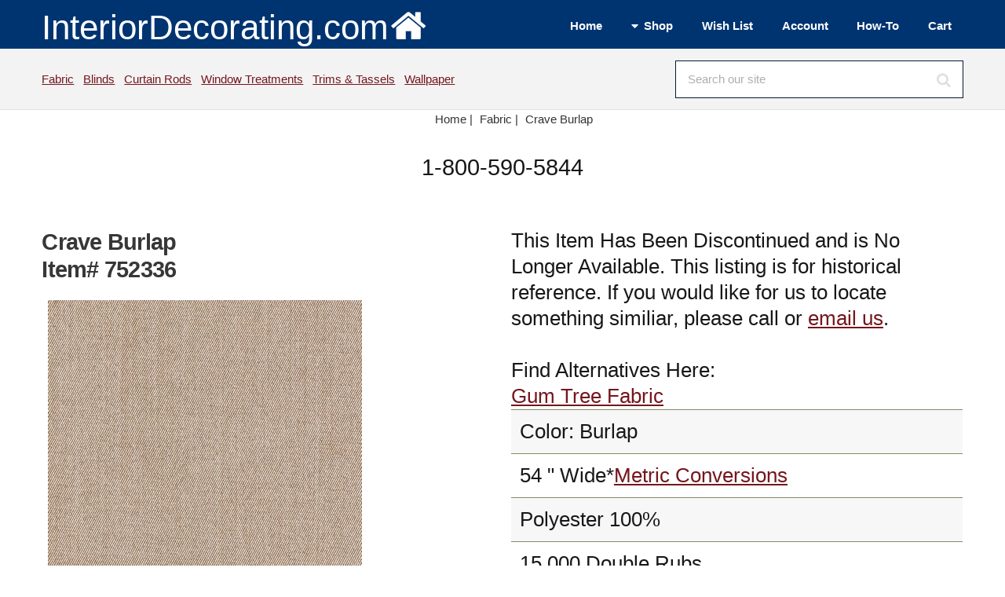

--- FILE ---
content_type: text/html; Charset=UTF-8
request_url: https://www.interiordecorating.com/Fabric/752336-1156-Crave-Burlap
body_size: 6247
content:
<!DOCTYPE HTML>
<html lang="en-us">
<head>
<meta charset="utf-8" />
<meta name="viewport" content="width=device-width, initial-scale=1, user-scalable=no" />
<link rel="stylesheet" href="/assets/css/main.css" />
<link type="text/css" rel="stylesheet" href="/magiczoomplus/magiczoomplus.min.css">

<title>Gum Tree Crave Burlap Fabric</title>
<META NAME="keywords" CONTENT="Crave,Gum Tree,Fabric">
<META NAME="description" CONTENT="Gum Tree Crave Burlap in new2021 Brown Polyester  Blend Fire Rated Fabric fabric by the yard. Samples available. Free Shipping Offer.">
<link rel="canonical" href="https://www.interiordecorating.com/Fabric/752336-1156-Crave-Burlap"/>
<link rel="Shortcut Icon" href="https://www.interiordecorating.com/favicon.ico">
<!--Facebook Meta Tags - added 5/6/10 sh-->

<meta property="og:title" content="Gum Tree Crave Burlap Fabric"/>
<meta property="og:url" content="https://www.interiordecorating.com/752336-1156-Crave-Burlap"/>
<meta property="og:site_name" content="InteriorDecorating.com"/>
<meta property="og:image:secure_url" content="https://www.interiordecorating.com/images/cat/fabric/gumtree/Crave-Burlap_b.jpg"/>
<meta property="og:image:width" content="400">
<meta property="og:image:height" content="400">
<meta property="og:description" content="Gum Tree Crave Burlap in new2021 Brown Polyester  Blend Fire Rated Fabric fabric by the yard. Samples available. Free Shipping Offer." />
<meta property="og:type" content="product" />
<meta property="og:price:amount" content="11.70" />
<meta property="og:price:currency" content="USD" />
<meta name="twitter:card" content="summary">
<meta name="twitter:site" content="InteriorDecorating.com">
<meta name="twitter:title" content="Gum Tree Crave Burlap Fabric">
<meta name="twitter:description" content="Gum Tree Crave Burlap in new2021 Brown Polyester  Blend Fire Rated Fabric fabric by the yard. Samples available. Free Shipping Offer.">
<meta name="twitter:image" content="https://www.interiordecorating.com/images/cat/fabric/gumtree/Crave-Burlap_b.jpg">
<div>

<div itemprop="ItemAvailability" content="https://schema.org/ItemAvailability">
<meta itemprop="availability" content="Discontinued">
</div>

</div>
</head>

<body class="is-preload">
<!-- Define Header --><!-- #BeginLibraryItem "/Library/header-wrapper.lbi" --><!-- Header -->
			<header id="header">
				<div class="inner">
					<a class="logo" href="/index.html">InteriorDecorating.com<img src="/images/house-white-trans.png"  alt="Logo" class="image"></a>
                
					<nav id="nav">
						 <ul>
							<li><a href="/index.html">Home</a></li>
							<li><a href="#">Shop</a>
								<ul>
									<li><a href="/bedding.htm">Bedding</a></li>
                                    <li><a href="/blinds-shades.asp">Blinds</a></li>
                                    <li><a href="/curtain-rods.html">Curtain Rods</a></li>
                                    <li><a href="/fabric.html">Fabric</a></li>
                                    <li><a href="/fans.html">Fans</a></li>
                                    <li><a href="/home-decor.html">Home Decor</a></li>
                                    <li><a href="/lamps.html">Lamps</a></li>
                                    <li><a href="/Home-Decor/C-296-Rugs">Rugs</a></li>
                                    <li><a href="/blinds-shades.asp">Shades</a></li>
                                    <li><a href="/trim-and-tassels.html">Trims &amp; Tassels</a></li>
                                    <li><a href="/wall-paper.html">Wallpaper</a></li>
                                    <li><a href="/custom-window-treatments.html">Window Treatments</a></li>
								</ul>
							</li>
							<li><a href="/CustAcct/displayfav.asp">Wish List</a></li>
                            <li><a href="/custacct/myaccount.asp">Account</a></li>
                            <li><a href="/interior-decorating-how-to.html">How-To</a></li>
                            <li><a href="/basket.asp">Cart</a></li>
						</ul>
					</nav>
				</div>
			</header>
           
<!-- Search Bar -->
			<div id="search">
				<div class="inner">
					<div class="content">
						<p><a href="/fabric.html">Fabric</a>&nbsp;&nbsp;
						   <a href="/blinds-shades.asp">Blinds</a>&nbsp;&nbsp;
						   <a href="/curtain-rods.html">Curtain Rods</a>&nbsp;&nbsp;
                           <a href="/custom-window-treatments.html">Window Treatments</a>&nbsp;&nbsp;
                           <a href="/trim-and-tassels.html">Trims &amp; Tassels</a>&nbsp;&nbsp;
                           <a href="/wall-paper.html">Wallpaper</a>&nbsp;
                           
						
					</p>
						<form method="post" action="/search-results.asp">
							<input type="search" name="search" id="searchform" value="" placeholder="Search our site" />
						</form>
					</div>
				</div>
			</div>
            <!-- Breadcrumb --><!-- #EndLibraryItem --><!-- Breadcrumb -->
<div class="row">
<div class="col-12">
<center>
<ul class="crumbs" itemscope itemtype="https://schema.org/BreadcrumbList">
<li class="first" itemprop="itemListElement" itemscope itemtype="https://schema.org/ListItem"> <a href="/index.html" itemtype="https://schema.org/Thing" itemprop="item"> <span itemprop="name">Home</span> | </a>
<meta itemprop="position" content="1" />
</li>
<li  itemprop="itemListElement" itemscope itemtype="https://schema.org/ListItem"><a href='/fabric.html' itemtype='https://schema.org/Thing' itemprop='item'><span itemprop='name'>Fabric</span> | </a>
<meta itemprop="position" content="2" />
</li>

<li><a href="#">Crave&nbsp;Burlap</a></li>
</ul>
</center>
</div>
</div>
<header>
<center>
<div class="fancyfontbig">1-800-590-5844</div>
</center>
</header>

<!-- Main -->
<div id="main">
<div class="inner"> 
<!-- Content -->
<div id="content"> 

<div class="row"> <!--picture/details half each -->
<div class="col-6 col-12-small"> <!--picture half -->


<span id="magsku" style="display: none;">NA</span>

<h1>
Crave Burlap <br>
Item# 752336</h1>
&nbsp;

<a href="/images/cat/fabric/gumtree/Crave-Burlap_z.jpg" class="MagicZoomPlus"  title="Crave" id="752336" rel="preload-selectors-small:true; preload-selectors-big:true; right-click:true; initialize-on: mouseover;"> <img src="https://www.interiordecorating.com//images/cat/fabric/gumtree/Crave-Burlap_b.jpg" alt="Gum Tree Crave Burlap" title="Crave Burlap" style="text-align:top; border:0;" onload="sizer(this)" class="image fit"> </a><br>
Mouseover to Zoom - Click to View Large Image<br>

<ul class="actions">
<li><a href="/CustAcct/displayfav.asp?act=Add&amp;item=752336" rel="nofollow" class="button icon solid fa-plus-circle" alt="Add to Wish List" title="Add to Wish List">Wish</a></li>
<li><a href="/cat/nsampleprn.asp?id=752336" target="_blank" rel="nofollow" class="button icon solid fa-print" alt="Printer Friendly Version" title="Printer Friendly Version">Print</a></li>
<li><a href="&#109;&#97;&#105;&#108;&#116;&#111;:customerservice@InteriorDecorating.com?subject=Question About Item 752336" class="button icon solid fa-question" alt="Ask a Question" title="Ask a Question" >Ask</a></li>
</ul>

<br>
</div>
<!--picture half -->
<div class="col-6 fa-1x fancyfont col-12-small">


	
<span itemprop="Discontinued"> This Item Has Been Discontinued and is No Longer Available.  This listing is for historical reference.  If you would like for us to locate something similiar, please call or <a href="mailto:find@InteriorDecorating.com?subject=Find Similar Item 752336">email us</a>.<br>
<br>
Find Alternatives Here:<br>
<a href='/Fabric/D-2811-Gum-Tree-Fabric' class='link' >Gum Tree Fabric</a>&nbsp;&nbsp;<br>
</span>

<table>

<tr>
<td>Color: Burlap</td>
</tr>

<tr>
<td>54
"

Wide*<a href=#metricchart>Metric Conversions</a>

</td>
</tr>

<tr>
<td> Polyester 100%</td>
</tr>

<tr>
<td>15,000 Double Rubs</td>
</tr>

<tr>
<td>Dry Clean Only</td>
</tr>

<tr>
<td>Passes CAL 117 Flammability Testing</td>
</tr>

</table>
<input type=hidden name=Opt1 value='NA'>
<br>

</div>
<!--col-6 data stuff --> 
</div>
<!--picture/data row--> 

<!--<div class="clear"></div> -->


<!--releated collection links -->

<div class="row">
<div class="col-12 fancyfontsmaller">
<a href='/Fabric/D-2811-Gum-Tree-Fabric' class='link' >Gum Tree Fabric</a>&nbsp;&nbsp;
<a href="/trim-and-tassels.html" class="link">Fabric Trim & Tassels</a><br>
<br>

</div>
</div>

<!--Other colors list -->


<!-- <div class="row"><div class="col-12"></div></div>
 -->


<div class="row">
<div class="col-12 col-12-small">

<br>
<br>
<div id="fineprint">

<a href="/international-shipping-policies.html" class="myTitle"><img src="/images/worldico.jpg" alt="International Shipping Options" style="border:0; width:16px; height:16px">International Shipping Information</a><br>
All prices are subject to change without notice.&nbsp;We reserve the right to correct pricing errors. <br>
All shipping and special processing charges are additional.   Standard US shipping times are 7-14 business days unless otherwise noted above.<br>
InteriorDecorating.com is NOT responsible for any theft, loss or damage due to packages left at your doorstep or mail box by delivery drivers; however, we will file a claim for lost or damaged packages and do everything we can to rectify the problem. <br>
<a href="/purchase.html" class="myTitle">Ordering Information</a><br>

Returns subject to re-stocking fee -<a href="/returns-and-damage-claims.html"> click here for complete policy</a>.<br>

Be advised that computer images do not always represent color accurately and/or your monitor settings may affect color. <br>

Fabric samples are recommended to confirm pattern and texture - please inquire about a CFA if color/dyelot needs to be confirmed. <br>
Please inspect fabric before cutting as no returns or damage claims will be approved on fabrics that have been cut. <br>
We can have your fabric treated: Vinylizing - Material Backings - Stain and Antimicrobial Treatments - Fire Protection.  Give us a call for a price quote.<br>
We can ship your fabric to your drapery workroom or upholsterer - just put the correct information in the ship to address. <br>
<br>
<div class="align-left"><a name="metricchart" class="hilitetxt">Metric Conversions</a><br>
</div>
<table class="align-left">
<tr>
<td>Inches</td>
<td>Centimeters</td>
</tr>
<tr>
<td>44 in</td>
<td>111.76 cm</td>
</tr>
<tr>
<td>54 in</td>
<td>137.16 cm</td>
</tr>
<tr>
<td>118 in</td>
<td>299.72 cm</td>
</tr>
<tr>
<td colspan="2">1 yard = .9144 meters or 91.44 cm</td>
</tr>
<tr>
<td colspan="2">1 in = 2.54 cm</td>
</tr>
</table>

</div>
<!--fineprint--> 
</div>
</div>

<!--logo brand message and fine print row -->


</div>
<!-- Content -->
</div>
<!-- inner -->
</div>
<!-- main --><!-- #BeginLibraryItem "/Library/footer-wrapper.lbi" --><!-- Footer -->
			<footer id="footer">
				<div class="inner">
                <section>
                        <ul class="icons">
												<li><a href="//facebook.com/interiormall/" title="Facebook" target="_blank" class="icon brands fa-facebook-f"><span class="label">Facebook</span></a></li>
												<li><a href="//www.instagram.com/interiordecoratinginsta/" title="Instagram" target="_blank" class="icon brands fa-instagram"><span class="label">Instagram</span></a></li>
												<li><a href="//pinterest.com/interiormallcom/" title="Pinterest" target="_blank" class="icon brands fa-pinterest"><span class="label">Pinterest</span></a></li>
												<li><a href="//www.youtube.com/c/InteriorDecoratingcom" title="YouTube" class="icon brands fa-youtube"><span class="label">YouTube</span></a></li>
												
											</ul>
                   </section>
					<div class="content">
						
                        <section>
							
							<ul class="alt">
										<li><a href="/customerservice.html" title="Customer Service">customer service</a></li>
										<li><a href="/purchase.html" title="Purchasing Terms">terms and payments</a></li>
										<li><a href="/corporate.html" title="About Us">about us</a></li>
										<li><a href="/shipping.html" title="Shipping Policies">shipping</a></li>
										<li><a href="/international-shipping-policies.html" title="International Shipping">international</a></li>
										<li><a href="/privacypolicy.htm" title="Privacy">privacy</a></li>
   										
							</ul>
						</section>
						<section>
							
							<ul class="alt">
										<li><a href="/returns-and-damage-claims.html" title="Returns and Damages">returns</a></li>
										<li><a href="/CouponSignup.asp" title="Coupon">coupons</a></li>
										<li><a href="/orderfabricsamples.asp" title="Sample Program">samples</a></li>
										<li><a href="/help/upholstery-yardage-chart.html" title="Yardage Estimates">yardage estimator</a></li>
										<li><a href="/designers-and-decorators.html" title="Designers and Decorators">decorators and designers</a></li>
										<li><a href="/legal.html" title="Legal">legal</a></li>
										
							</ul>
						</section>
						<section>
							<header>
								We are open Monday-Thursday 8:30-5:00 Central and Friday 8:30-Noon
							</header>
                            
							<ul class="contact-icons">
								<li class="icon solid fa-map-marker-alt">
									<address>
												Interior Purchasing, Inc<br />
												dba InteriorDecorating.com<br>
                                                1004 22nd Street<br />
												Barling, Arkansas 72923
									</address>
								</li>
								<li class="icon solid fa-envelope">
									<a href="mailto:info@InteriorDecorating.com" title="Email Us">info@InteriorDecorating.com</a>
							  </li>
								<li class="icon solid fa-phone">
									(800) 590-5844
								</li>
                                
                               
							</ul>
						</section>
					</div>
					<div class="copyright">
						Copyright &copy; 1998-2025 Interior Purchasing Corporation, Inc. All rights reserved. 
					</div>
				</div>
			</footer><!-- #EndLibraryItem --><!-- Scripts --> 
<script src="/assets/js/jquery.min.js"></script> 
<script src="/assets/js/jquery.dropotron.min.js"></script> 
<script src="/assets/js/browser.min.js"></script> 
<script src="/assets/js/breakpoints.min.js"></script> 
<script src="/assets/js/util.js"></script> 
<script src="/assets/js/main.js"></script> 
<Script type="text/javascript">
function swapColor(){
	var image = document.getElementById("showcolor");
	var dropd = document.getElementById("colorit");
	image.src = dropd.value;
	document.getElementById("Opt1").value = dropd.options[dropd.selectedIndex].text; 
}

function plus1(){
	var qty = document.getElementById("prodQty");
	qty.value = parseInt(qty.value) + 1;
}
function minus1(){
	var qty = document.getElementById("prodQty");
	qty.value = parseInt(qty.value) - 1;
}
function ColorChart(topen) {
objwindow = window.open(topen,"ColorWays","toolbar = no,top=0,left=310,status=no,scrollbars=yes,resize=yes,menubar=no");
}

function checkqty(inqty,def) {
   if (inqty < def && inqty != 0) {
  		alert("You cannot order less than the minimum!");
  		return def;
  		}else
  		{	return inqty;}
}
function toggle(whichLayer)
{
if (document.getElementById)
{
// this is the way the standards work
var style2 = document.getElementById(whichLayer).style;
if (style2.display == "none"){
style2.display = style2.display? "":"block";}else {
  				style2.display = "none";
  			}
}
else if (document.all)
{
// this is the way old msie versions work
var style2 = document.all[whichLayer].style;
style2.display = style2.display? "":"block";
}
else if (document.layers)
{
// this is the way nn4 works
var style2 = document.layers[whichLayer].style;
style2.display = style2.display? "":"block";
}
}

</SCRIPT> 

<script type="text/javascript" src="../magiczoomplus/magiczoomplus.min.js"></script> 
<script type="text/javascript">
MagicZoomPlus.options = {
	'zoom-position':'inner'
}
function sizer(imgObj){
  imgWidth = imgObj.width
  imgHeight = imgObj.height
  maxWidth = 400
  maxHeight = 400
  if (imgWidth > maxWidth){
    imgObj.width = maxWidth
    newRatio = imgWidth / maxWidth
    imgObj.height = imgHeight / newRatio
  }
  imgWidth = imgObj.width
  imgHeight = imgObj.height
  if (imgHeight > maxHeight){
    imgObj.height = maxHeight
    newRatio = imgHeight / maxHeight
    imgObj.width = imgWidth / newRatio
  }
}
</script> 
<!--Start of Tawk.to Script--> 
<script type="text/javascript">
var Tawk_API=Tawk_API||{}, Tawk_LoadStart=new Date();
(function(){
var s1=document.createElement("script"),s0=document.getElementsByTagName("script")[0];
s1.async=true;
s1.src='https://embed.tawk.to/610c2c66d6e7610a49aecc08/1fcboqtat';
s1.charset='UTF-8';
s1.setAttribute('crossorigin','*');
s0.parentNode.insertBefore(s1,s0);
})();
</script> 
<!--End of Tawk.to Script-->

</body>
</html>
